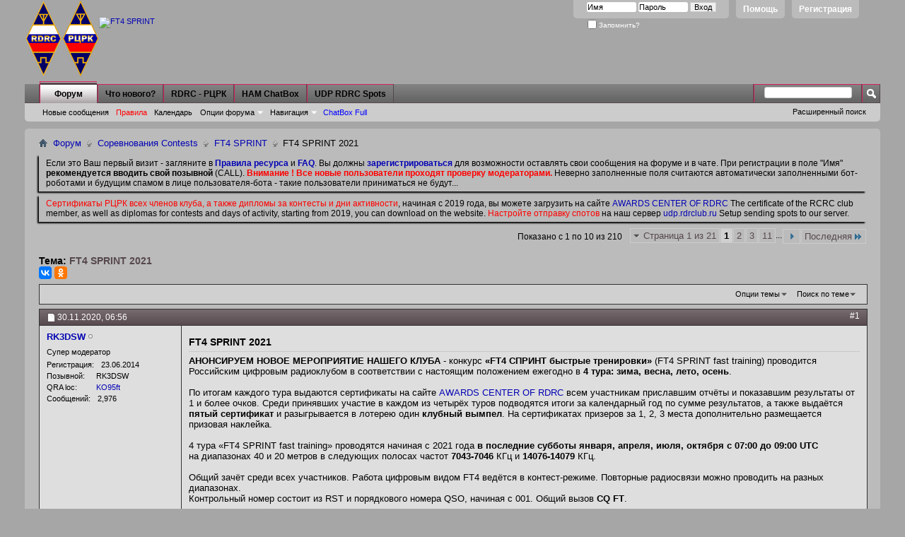

--- FILE ---
content_type: text/html; charset=UTF-8
request_url: https://rdrclub.lan23.ru/showthread.php?t=458&s=38be565bf12f45f295f0dbb11250f3cb
body_size: 85235
content:
<!DOCTYPE html PUBLIC "-//W3C//DTD XHTML 1.0 Transitional//EN" "http://www.w3.org/TR/xhtml1/DTD/xhtml1-transitional.dtd">
<html xmlns="http://www.w3.org/1999/xhtml" dir="ltr" lang="ru" id="vbulletin_html">
<head>
	<meta http-equiv="Content-Type" content="text/html; charset=UTF-8" />
<meta id="e_vb_meta_bburl" name="vb_meta_bburl" content="https://rdrclub.lan23.ru" />
<base href="https://rdrclub.lan23.ru/" /><!--[if IE]></base><![endif]-->
<meta name="generator" content="vBulletin 4.2.5" />
<meta http-equiv="X-UA-Compatible" content="IE=9" />

	<link rel="Shortcut Icon" href="favicon.ico" type="image/x-icon" />








<script type="text/javascript">
<!--
	if (typeof YAHOO === 'undefined') // Load ALL YUI Local
	{
		document.write('<script type="text/javascript" src="clientscript/yui/yuiloader-dom-event/yuiloader-dom-event.js?v=425"><\/script>');
		document.write('<script type="text/javascript" src="clientscript/yui/connection/connection-min.js?v=425"><\/script>');
		var yuipath = 'clientscript/yui';
		var yuicombopath = '';
		var remoteyui = false;
	}
	else	// Load Rest of YUI remotely (where possible)
	{
		var yuipath = 'clientscript/yui';
		var yuicombopath = '';
		var remoteyui = true;
		if (!yuicombopath)
		{
			document.write('<script type="text/javascript" src="clientscript/yui/connection/connection-min.js?v=425"><\/script>');
		}
	}
	var SESSIONURL = "s=1dc4eb2e715b9eb8359d23adaf0191c1&";
	var SECURITYTOKEN = "guest";
	var IMGDIR_MISC = "images/misc";
	var IMGDIR_BUTTON = "images/buttons";
	var vb_disable_ajax = parseInt("0", 10);
	var SIMPLEVERSION = "425";
	var BBURL = "https://rdrclub.lan23.ru";
	var LOGGEDIN = 0 > 0 ? true : false;
	var THIS_SCRIPT = "showthread";
	var RELPATH = "showthread.php?t=458";
	var PATHS = {
		forum : "",
		cms   : "",
		blog  : ""
	};
	var AJAXBASEURL = "https://rdrclub.lan23.ru/";
// -->
</script>
<script type="text/javascript" src="https://rdrclub.lan23.ru/clientscript/vbulletin-core.js?v=425"></script>



	<link rel="alternate" type="application/rss+xml" title="RDRC - РЦРК - Форум Российского цифрового радиоклуба RSS лента" href="https://rdrclub.lan23.ru/external.php?type=RSS2" />
	
		<link rel="alternate" type="application/rss+xml" title="RDRC - РЦРК - Форум Российского цифрового радиоклуба - FT4 SPRINT - RSS лента" href="https://rdrclub.lan23.ru/external.php?type=RSS2&amp;forumids=29" />
	



	<link rel="stylesheet" type="text/css" href="css.php?styleid=3&amp;langid=2&amp;d=1768648921&amp;td=ltr&amp;sheet=bbcode.css,editor.css,popupmenu.css,reset-fonts.css,vbulletin.css,vbulletin-chrome.css,vbulletin-formcontrols.css," />

	<!--[if lt IE 8]>
	<link rel="stylesheet" type="text/css" href="css.php?styleid=3&amp;langid=2&amp;d=1768648921&amp;td=ltr&amp;sheet=popupmenu-ie.css,vbulletin-ie.css,vbulletin-chrome-ie.css,vbulletin-formcontrols-ie.css,editor-ie.css" />
	<![endif]-->
<style>
.hiddencontent, .unhiddencontent {
    border: 1px solid;
    margin: 10px 0px;
    padding:15px 10px 15px 50px;
    background-repeat: no-repeat;
    background-position: 10px center;
    -webkit-border-radius: 10px; /* Safari prototype */
    -moz-border-radius: 10px; /* Gecko browsers */
    border-radius: 10px; /* Everything else - limited support at the moment */
}

.hiddencontent {
     color: #00529B;
     background-color: #BDE5F8;
     background-image: url('images/misc/info.png');
}

.unhiddencontent {
    color: #4F8A10;
    background-color: #DFF2BF;
    background-image:url('images/misc/unhidden.png');
}

.unhiddencontentbox {
    border: 1px solid;
    padding:5px 10px 5px 10px;
}


</style>

	<meta name="keywords" content="sprint, download, 32-bit, апреля, 64-bit, среди, начиная, октября, training», сайте, января, каждого, цифровым, общий, linux, диапазонах, ведётся, контест-режиме, повторные, видом, принимаются, только, формате, отчеты, состоится, номер, контрольный, номера, состоит, порядкового, радиосвязи, можно, проводить, разных, вызов, сертификатов, raspbian, binaries, compiled, ubuntu, and/or, installer, debian, richard, g8jvm, required, имеется, русский, интерфейс, compiling" />
	<meta name="description" content="АНОНСИРУЕМ НОВОЕ МЕРОПРИЯТИЕ НАШЕГО КЛУБА - конкурс «FT4 СПРИНТ быстрые тренировки» (FT4 SPRINT fast training) проводится Российским цифровым радиоклубом в соответствии с настоящим положением ежегодно в 4 тура: зима, весна, лето, осень.  
 
По итогам каждого тура выдаются сертификаты на сайте AWARDS CENTER OF RDRC  всем участникам приславшим отчёты и показавшим результаты от 1 и более очков. Среди принявших участие в каждом из  четырёх туров подводятся итоги за календарный год по сумме" />

	<title> FT4 SPRINT 2021</title>
	<link rel="canonical" href="showthread.php?t=458&s=1dc4eb2e715b9eb8359d23adaf0191c1" />
	
	
	
	
	
	
	
	
	

	
		<link rel="stylesheet" type="text/css" href="css.php?styleid=3&amp;langid=2&amp;d=1768648921&amp;td=ltr&amp;sheet=toolsmenu.css,postlist.css,showthread.css,postbit.css,options.css,attachment.css,poll.css,lightbox.css" />
	
	<!--[if lt IE 8]><link rel="stylesheet" type="text/css" href="css.php?styleid=3&amp;langid=2&amp;d=1768648921&amp;td=ltr&amp;sheet=toolsmenu-ie.css,postlist-ie.css,showthread-ie.css,postbit-ie.css,poll-ie.css" /><![endif]-->
<link rel="stylesheet" type="text/css" href="css.php?styleid=3&amp;langid=2&amp;d=1768648921&amp;td=ltr&amp;sheet=additional.css" />

</head>

<body>

<div class="above_body"> <!-- closing tag is in template navbar -->
<div id="header" class="floatcontainer doc_header">
	<div><a name="top" href="forum.php?s=1dc4eb2e715b9eb8359d23adaf0191c1" class="logo-image"><img src="images/misc/rdrc_logo1.png" alt="RDRC - РЦРК - Форум Российского цифрового радиоклуба - Powered by vBulletin" /></a></div>
<div><a name="top" href="forum.php" class="logo-image"><img src="images/misc/rdrc_logo_rus_l.png" alt="RDRC - РЦРК" title="RDRC - РЦРК"></a></div>
	<div id="toplinks" class="toplinks">
		
			<ul class="nouser">
			
				<li><a href="register.php?s=1dc4eb2e715b9eb8359d23adaf0191c1" rel="nofollow">Регистрация</a></li>
			
				<li><a rel="help" href="faq.php?s=1dc4eb2e715b9eb8359d23adaf0191c1">Помощь</a></li>
				<li>
			<script type="text/javascript" src="clientscript/vbulletin_md5.js?v=425"></script>
			<form id="navbar_loginform" action="login.php?s=1dc4eb2e715b9eb8359d23adaf0191c1&amp;do=login" method="post" onsubmit="md5hash(vb_login_password, vb_login_md5password, vb_login_md5password_utf, 0)">
				<fieldset id="logindetails" class="logindetails">
					<div>
						<div>
					<input type="text" class="textbox default-value" name="vb_login_username" id="navbar_username" size="10" accesskey="u" tabindex="101" value="Имя" />
					<input type="password" class="textbox" tabindex="102" name="vb_login_password" id="navbar_password" size="10" />
					<input type="text" class="textbox default-value" tabindex="102" name="vb_login_password_hint" id="navbar_password_hint" size="10" value="Пароль" style="display:none;" />
					<input type="submit" class="loginbutton" tabindex="104" value="Вход" title="Введите ваше имя пользователя и пароль, чтобы войти, или нажмите кнопку 'Регистрация', чтобы зарегистрироваться." accesskey="s" />
						</div>
					</div>
				</fieldset>
				<div id="remember" class="remember">
					<label for="cb_cookieuser_navbar"><input type="checkbox" name="cookieuser" value="1" id="cb_cookieuser_navbar" class="cb_cookieuser_navbar" accesskey="c" tabindex="103" /> Запомнить?</label>
				</div>

				<input type="hidden" name="s" value="1dc4eb2e715b9eb8359d23adaf0191c1" />
				<input type="hidden" name="securitytoken" value="guest" />
				<input type="hidden" name="do" value="login" />
				<input type="hidden" name="vb_login_md5password" />
				<input type="hidden" name="vb_login_md5password_utf" />
			</form>
			<script type="text/javascript">
			YAHOO.util.Dom.setStyle('navbar_password_hint', "display", "inline");
			YAHOO.util.Dom.setStyle('navbar_password', "display", "none");
			vB_XHTML_Ready.subscribe(function()
			{
			//
				YAHOO.util.Event.on('navbar_username', "focus", navbar_username_focus);
				YAHOO.util.Event.on('navbar_username', "blur", navbar_username_blur);
				YAHOO.util.Event.on('navbar_password_hint', "focus", navbar_password_hint);
				YAHOO.util.Event.on('navbar_password', "blur", navbar_password);
			});
			
			function navbar_username_focus(e)
			{
			//
				var textbox = YAHOO.util.Event.getTarget(e);
				if (textbox.value == 'Имя')
				{
				//
					textbox.value='';
					textbox.style.color='#000000';
				}
			}

			function navbar_username_blur(e)
			{
			//
				var textbox = YAHOO.util.Event.getTarget(e);
				if (textbox.value == '')
				{
				//
					textbox.value='Имя';
					textbox.style.color='#000000';
				}
			}
			
			function navbar_password_hint(e)
			{
			//
				var textbox = YAHOO.util.Event.getTarget(e);
				
				YAHOO.util.Dom.setStyle('navbar_password_hint', "display", "none");
				YAHOO.util.Dom.setStyle('navbar_password', "display", "inline");
				YAHOO.util.Dom.get('navbar_password').focus();
			}

			function navbar_password(e)
			{
			//
				var textbox = YAHOO.util.Event.getTarget(e);
				
				if (textbox.value == '')
				{
					YAHOO.util.Dom.setStyle('navbar_password_hint', "display", "inline");
					YAHOO.util.Dom.setStyle('navbar_password', "display", "none");
				}
			}
			</script>
				</li>
				
			</ul>
		
	</div>
	<div class="ad_global_header">
		<div id="ad_global_header1"><br><br>
<a href="https://rdrclub.ru/ft4-sprint/1155-ft4-sprint" target="_blank">
<img src="https://rdrclub.ru/images/header1/ft4_3101.jpg" width="600"  alt="FT4 SPRINT">
</a></div>
		
	</div>
	<hr />
</div>
<div id="navbar" class="navbar">
	<ul id="navtabs" class="navtabs floatcontainer">
		
		
	
		<li class="selected" id="vbtab_forum">
			<a class="navtab" href="forum.php?s=1dc4eb2e715b9eb8359d23adaf0191c1">Форум</a>
		</li>
		
		
			<ul class="floatcontainer">
				
					 
<!-- Vitaly R2BID -->
<!--

	<li id="vbflink_newposts">
		<a href="search.php?s=1dc4eb2e715b9eb8359d23adaf0191c1&amp;do=getnew&amp;contenttype=vBForum_Post">Новые сообщения</a>
	</li>

-->

    <li id="vbflink_newposts">
    <a href="search.php?s=1dc4eb2e715b9eb8359d23adaf0191c1&amp;do=getnew&amp;contenttype=vBForum_Post">Новые сообщения</a>
    </li>

					
				
					 
<!-- Vitaly R2BID -->
<!--

	<li id="vbflink_faq">
		<a href="faq.php?s=1dc4eb2e715b9eb8359d23adaf0191c1">Правила</a>
	</li>

-->

    <li id="vbflink_faq">
    <a href="faq.php?s=1dc4eb2e715b9eb8359d23adaf0191c1"><font color="red">Правила</font></a>
    </li>
    
					
				
					 
<!-- Vitaly R2BID -->
<!--

	<li id="vbflink_calendar">
		<a href="calendar.php?s=1dc4eb2e715b9eb8359d23adaf0191c1">Календарь</a>
	</li>

-->

    <li id="vbflink_calendar">
    <a href="calendar.php?s=1dc4eb2e715b9eb8359d23adaf0191c1">Календарь</a>
    </li>

					
				
					
						<li class="popupmenu" id="vbmenu_actions">
							<a href="javascript://" class="popupctrl">Опции форума</a>
							<ul class="popupbody popuphover">
								
									<li id="vbalink_mfr"><a href="forumdisplay.php?s=1dc4eb2e715b9eb8359d23adaf0191c1&amp;do=markread&amp;markreadhash=guest">Все разделы прочитаны</a></li>
								
							</ul>
						</li>
					
				
					
						<li class="popupmenu" id="vbmenu_qlinks">
							<a href="javascript://" class="popupctrl">Навигация</a>
							<ul class="popupbody popuphover">
								
									<li id="vbqlink_posts"><a href="search.php?s=1dc4eb2e715b9eb8359d23adaf0191c1&amp;do=getdaily&amp;contenttype=vBForum_Post">Сообщения за день</a></li>
								
									<li id="vbqlink_leaders"><a href="showgroups.php?s=1dc4eb2e715b9eb8359d23adaf0191c1">Руководство сайта</a></li>
								
							</ul>
						</li>
					
				
					 
<!-- Vitaly R2BID -->
<!--

	<li id="vsachatboxfull_link">
		<a href="misc.php??s=1dc4eb2e715b9eb8359d23adaf0191c1do=cchatbox">ChatBox Full</a>
	</li>

-->

    <li id="vsachatboxfull_link">
    <a href="misc.php??s=1dc4eb2e715b9eb8359d23adaf0191c1do=cchatbox"><font color="blue">ChatBox Full</font></a>
    </li>
    
					
				
			</ul>
		

	
		<li  id="vbtab_whatsnew">
			<a class="navtab" href="activity.php?s=1dc4eb2e715b9eb8359d23adaf0191c1">Что нового?</a>
		</li>
		
		

	
		<li  id="tab_mzq2_198">
			<a target="_blank" class="navtab" href="http://rdrclub.ru/">RDRC - РЦРК</a>
		</li>
		
		

	
		<li  id="tab_mta2_981">
			<a target="_blank" class="navtab" href="http://rdrclub.lan23.ru/misc.php?do=cchatbox">HAM ChatBox</a>
		</li>
		
		

	
		<li  id="tab_odmx_359">
			<a target="_blank" class="navtab" href="https://udp.rdrclub.ru/">UDP RDRC Spots</a>
		</li>
		
		

		
	</ul>
	
		<div id="globalsearch" class="globalsearch">
			<form action="search.php?s=1dc4eb2e715b9eb8359d23adaf0191c1&amp;do=process" method="post" id="navbar_search" class="navbar_search">
				
				<input type="hidden" name="securitytoken" value="guest" />
				<input type="hidden" name="do" value="process" />
				<span class="textboxcontainer"><span><input type="text" value="" name="query" class="textbox" tabindex="99"/></span></span>
				<span class="buttoncontainer"><span><input type="image" class="searchbutton" src="images/buttons/search.png" name="submit" onclick="document.getElementById('navbar_search').submit;" tabindex="100"/></span></span>
			</form>
			<ul class="navbar_advanced_search">
				<li><a href="search.php?s=1dc4eb2e715b9eb8359d23adaf0191c1" accesskey="4">Расширенный поиск</a></li>
				
			</ul>
		</div>
	
</div>
</div><!-- closing div for above_body -->

<!-- contest -->

<div class="body_wrapper">
<div id="breadcrumb" class="breadcrumb">
	<ul class="floatcontainer">
		<li class="navbithome"><a href="index.php?s=1dc4eb2e715b9eb8359d23adaf0191c1" accesskey="1"><img src="images/misc/navbit-home.png" alt="Главная" /></a></li>
		
	<li class="navbit"><a href="forum.php?s=1dc4eb2e715b9eb8359d23adaf0191c1">Форум</a></li>

	<li class="navbit"><a href="forumdisplay.php?f=17&amp;s=1dc4eb2e715b9eb8359d23adaf0191c1">Соревнования Contests</a></li>

	<li class="navbit"><a href="forumdisplay.php?f=29&amp;s=1dc4eb2e715b9eb8359d23adaf0191c1">FT4 SPRINT</a></li>

		
	<li class="navbit lastnavbit"><span> FT4 SPRINT 2021</span></li>

	</ul>
	<hr />
</div>





	<form action="profile.php?do=dismissnotice" method="post" id="notices" class="notices">
		<input type="hidden" name="do" value="dismissnotice" />
		<input type="hidden" name="s" value="s=1dc4eb2e715b9eb8359d23adaf0191c1&amp;" />
		<input type="hidden" name="securitytoken" value="guest" />
		<input type="hidden" id="dismiss_notice_hidden" name="dismiss_noticeid" value="" />
		<input type="hidden" name="url" value="" />
		<ol>
			<li class="restore" id="navbar_notice_1">
	
	Если это Ваш первый визит - загляните в <a href="http://www.lan23.ru/forum/faq.php?faq=rules_faq_item#faq_rul1" target="_blank"><b>Правила ресурса</b></a> и <a href="faq.php?s=1dc4eb2e715b9eb8359d23adaf0191c1" target="_blank"><b>FAQ</b></a>. Вы должны <a href="register.php?s=1dc4eb2e715b9eb8359d23adaf0191c1" target="_blank"><b>зарегистрироваться</b></a> для возможности оставлять свои сообщения на форуме и в чате. При регистрации в поле "Имя" <b>рекомендуется вводить свой позывной</b> (CALL). <b><font color="red">Внимание ! Все новые пользователи проходят проверку модераторами.</font></b> Неверно заполненные поля считаются автоматически заполненными бот-роботами и будущим спамом в лице пользователя-бота - такие пользователи приниматься не будут...
</li><li class="restore" id="navbar_notice_3">
	
	<font color="red">Сертификаты РЦРК всех членов клуба, а также дипломы за контесты и дни активности</font>, начиная с 2019 года, вы можете загрузить на сайте <a href="http://awards.rdrclub.ru/certificate/" target="_blank">AWARDS CENTER OF RDRC</a> The certificate of the RCRC club member, as well as diplomas for contests and days of activity, starting from 2019, you can download on the website. <font color="red">Настройте отправку спотов</font> на наш сервер <a href="https://udp.rdrclub.ru/" target="_blank">udp.rdrclub.ru</a> Setup sending spots to our server.
</li>
		</ol>
	</form>





	<div id="above_postlist" class="above_postlist">
		
		<div id="pagination_top" class="pagination_top">
		
			<form action="showthread.php?t=458&amp;page=11&amp;s=1dc4eb2e715b9eb8359d23adaf0191c1" method="get" class="pagination popupmenu nohovermenu">
<input type="hidden" name="t" value="458" /><input type="hidden" name="s" value="1dc4eb2e715b9eb8359d23adaf0191c1" />
	
		<span><a href="javascript://" class="popupctrl">Страница 1 из 21</a></span>
		
		
		
		<span class="selected"><a href="javascript://" title="Показано с 1 по 10 из 210">1</a></span><span><a href="showthread.php?t=458&amp;page=2&amp;s=1dc4eb2e715b9eb8359d23adaf0191c1" title="Показать с 11 по 20 из 210">2</a></span><span><a href="showthread.php?t=458&amp;page=3&amp;s=1dc4eb2e715b9eb8359d23adaf0191c1" title="Показать с 21 по 30 из 210">3</a></span><span><a href="showthread.php?t=458&amp;page=11&amp;s=1dc4eb2e715b9eb8359d23adaf0191c1" title="Показать с 101 по 110 из 210"><!--+10-->11</a></span>
		
		<span class="separator">...</span>
		
		
		<span class="prev_next"><a rel="next" href="showthread.php?t=458&amp;page=2&amp;s=1dc4eb2e715b9eb8359d23adaf0191c1" title="Следующая страница - с 11 по 20 из 210"><img src="images/pagination/next-right.png" alt="Следующая" /></a></span>
		
		
		<span class="first_last"><a href="showthread.php?t=458&amp;page=21&amp;s=1dc4eb2e715b9eb8359d23adaf0191c1" title="Последняя страница - с 201 по 210 из 210">Последняя<img src="images/pagination/last-right.png" alt="Последняя" /></a></span>
		
	
	<ul class="popupbody popuphover">
		<li class="formsubmit jumptopage"><label>К странице: <input type="text" name="page" size="4" /></label> <input type="submit" class="button" value="Вперёд" /></li>
	</ul>
</form>
		
			<div id="postpagestats_above" class="postpagestats">
				Показано с 1 по 10 из 210
			</div>
		</div>
	</div>
	<div id="pagetitle" class="pagetitle">
		<h1>
			Тема: <span class="threadtitle"><a href="showthread.php?t=458&s=1dc4eb2e715b9eb8359d23adaf0191c1" title="Перезагрузить страницу">FT4 SPRINT 2021</a></span>
		
<!-- google +1 off (02.04.19) https://tech.yandex.ru/share/ -->
<script src="//yastatic.net/es5-shims/0.0.2/es5-shims.min.js"></script>
<script src="//yastatic.net/share2/share.js"></script>
<div class="ya-share2" data-services="vkontakte,odnoklassniki" data-size="s"></div>
<!-- google +1 off (02.04.19) -->
</h1>
		
	</div>
	<div id="thread_controls" class="thread_controls toolsmenu">
		<div>
		<ul id="postlist_popups" class="postlist_popups popupgroup">
			
			
			<li class="popupmenu" id="threadtools">
				<h6><a class="popupctrl" href="javascript://">Опции темы</a></h6>
				<ul class="popupbody popuphover">
					<li><a href="printthread.php?s=1dc4eb2e715b9eb8359d23adaf0191c1&amp;t=458&amp;pp=10&amp;page=1" accesskey="3" rel="nofollow">Версия для печати</a></li>
					
<li>
<a href="sendmessage.php?s=1dc4eb2e715b9eb8359d23adaf0191c1&amp;do=sendtofriend&amp;t=458" rel="nofollow">Отправить по электронной почте&hellip;</a>
</li>
					
					<li>
						
					</li>
					
				</ul>
			</li>

			

			
				<li class="popupmenu searchthread menusearch" id="searchthread">
					<h6><a class="popupctrl" href="javascript://">Поиск по теме</a></h6>
					<form action="search.php" method="post">
						<ul class="popupbody popuphover">
							<li>
								<input type="text" name="query" class="searchbox" value="Поиск..." tabindex="13" />
								<input type="submit" class="button" value="Поиск" tabindex="14" />
							</li>
							<li class="formsubmit" id="popupsearch">
								<div class="submitoptions">&nbsp;</div>
								<div class="advancedsearchlink"><a href="search.php?s=1dc4eb2e715b9eb8359d23adaf0191c1&amp;search_type=1&amp;searchthreadid=458&amp;contenttype=vBForum_Post">Расширенный поиск</a></div>
							</li>
						</ul>
						<input type="hidden" name="s" value="1dc4eb2e715b9eb8359d23adaf0191c1" />
						<input type="hidden" name="securitytoken" value="guest" />
						<input type="hidden" name="do" value="process" />
						<input type="hidden" name="searchthreadid" value="458" />
						<input type="hidden" name="search_type" value="1" />
						<input type="hidden" name="contenttype" value="vBForum_Post" />
					</form>
				</li>
			

			

			

			
			</ul>
		</div>
	</div>

<div id="postlist" class="postlist restrain">
	

	
		<ol id="posts" class="posts" start="1">
			
<li class="postbitlegacy postbitim postcontainer old" id="post_11587">
<!-- see bottom of postbit.css for .userinfo .popupmenu styles -->

	<div class="posthead">
			<span class="postdate old">
				
					<span class="date">30.11.2020,&nbsp;<span class="time">06:56</span></span>
				
			</span>
			<span class="nodecontrols">
				
					<a name="post11587" href="showthread.php?t=458&amp;s=1dc4eb2e715b9eb8359d23adaf0191c1&amp;p=11587&amp;viewfull=1#post11587" class="postcounter">#1</a><a id="postcount11587" name="1"></a>
				
				
				
			</span>
	</div>
	<div class="postdetails">
		<div class="userinfo">
			<div class="username_container">
			
				<div class="popupmenu memberaction">
	<a class="username offline popupctrl" href="member.php?u=4&amp;s=1dc4eb2e715b9eb8359d23adaf0191c1" title="RK3DSW вне форума"><strong>RK3DSW</strong></a>
	<ul class="popupbody popuphover memberaction_body">
		<li class="left">
			<a href="member.php?u=4&amp;s=1dc4eb2e715b9eb8359d23adaf0191c1" class="siteicon_profile">
				Просмотр профиля
			</a>
		</li>
		
		<li class="right">
			<a href="search.php?s=1dc4eb2e715b9eb8359d23adaf0191c1&amp;do=finduser&amp;userid=4&amp;contenttype=vBForum_Post&amp;showposts=1" class="siteicon_forum" rel="nofollow">
				Сообщения форума
			</a>
		</li>
		
		
		<li class="left">
			<a href="private.php?s=1dc4eb2e715b9eb8359d23adaf0191c1&amp;do=newpm&amp;u=4" class="siteicon_message" rel="nofollow">
				Личное сообщение
			</a>
		</li>
		
		
		
		
		
		<li class="left">
			<a href="http://www.rdrclub.ru" class="siteicon_homepage">
				Домашняя страница
			</a>
		</li>
		
		
		

		

		
		
	</ul>
</div>
				<img class="inlineimg onlinestatus" src="images/statusicon/user-offline.png" alt="RK3DSW вне форума" border="0" />

			
			</div>
			<span class="usertitle">
				Супер модератор
			</span>
			
			
			
			 
			
				<hr />
				<dl class="userinfo_extra">
					<dt>Регистрация</dt> <dd>23.06.2014</dd>
					<dt>Позывной</dt> <dd>RK3DSW</dd>
					<dt>QRA loc</dt> <dd><a href="https://aprs.fi/#!addr=KO95ft" target="_blank">KO95ft</a></dd>
					
					<dt>Сообщений</dt> <dd>2,976</dd>	
					
				</dl>
				
				
				<div class="imlinks">
					    
				</div>
			
		</div>
		<div class="postbody">
			<div class="postrow has_after_content">
				

				
				<h2 class="title icon">
					FT4 SPRINT 2021
				</h2>
				


						
							
							
						
						
				<div class="content">
					<div id="post_message_11587">
						<blockquote class="postcontent restore ">
							<b>АНОНСИРУЕМ НОВОЕ МЕРОПРИЯТИЕ НАШЕГО КЛУБА</b> - конкурс <b>«FT4 СПРИНТ быстрые тренировки»</b> (FT4 SPRINT fast training) проводится Российским цифровым радиоклубом в соответствии с настоящим положением ежегодно в <b>4 тура: зима, весна, лето, осень</b>. <br />
<br />
По итогам каждого тура выдаются сертификаты на сайте <a href="http://awards.rdrclub.ru/certificate/" target="_blank">AWARDS CENTER OF RDRC</a>  всем участникам приславшим отчёты и показавшим результаты от 1 и более очков. Среди принявших участие в каждом из  четырёх туров подводятся итоги за календарный год по сумме результатов, а  также выдаётся <b>пятый сертификат</b> и разыгрывается в лотерею один <b>клубный  вымпел</b>. На сертификатах призеров за 1, 2, 3 места дополнительно  размещается призовая наклейка. <br />
<br />
4 тура  «FT4 SPRINT fast training»  проводятся начиная с 2021 года <b>в последние субботы января, апреля, июля, октября с 07:00 до 09:00 UTC</b> <br />
на диапазонах 40 и 20 метров в следующих полосах частот <b>7043-7046</b> КГц и <b>14076-14079</b> КГц.   <br />
<br />
Общий зачёт среди всех участников.  Работа цифровым видом FT4 ведётся в контест-режиме. Повторные радиосвязи  можно проводить на разных диапазонах. <br />
Контрольный номер состоит из RST и  порядкового номера QSO, начиная с 001. Общий вызов <b>CQ FT</b>.<br />
<br />
<b>«FT4 SPRINT fast training» в 2021 году</b> состоится: I тур - <b>30 января</b>, II тур - <b>24 апреля</b>, III тур - <b>31 июля</b>, IV тур - <b>30 октября</b>.<br />
<br />
Отчеты принимаются <b>только в формате ADI и должны быть загружены не позднее 23:59 UTC в день проведения каждого тура!<br />
<br />
ПОДРОБНОЕ ПОЛОЖЕНИЕ</b>, образцы сертификатов, настройки программ WSJT-X и MSHV опубликованы на клубном сайте:<br />
<a href="http://www.rdrclub.ru/ft4-sprint/1155-ft4-sprint" target="_blank">http://www.rdrclub.ru/ft4-sprint/1155-ft4-sprint</a><br />
<br />
<div style="margin:20px; margin-top:5px">
<div class="smallfont" style="margin-bottom:2px" > <i><b>Soft MSHV</b></i>: <input type="button" value="Показать" style="width:60px;font-size:10px;margin:0px;padding:0px;" onClick="if (this.parentNode.parentNode.getElementsByTagName('div')[1].getElementsByTagName('div')[0].style.display != '') { this.parentNode.parentNode.getElementsByTagName('div')[1].getElementsByTagName('div')[0].style.display = '';        this.innerText = ''; this.value = 'Скрыть'; } else { this.parentNode.parentNode.getElementsByTagName('div')[1].getElementsByTagName('div')[0].style.display = 'none'; this.innerText = ''; this.value = 'Показать'; }">
</div>
<div class="alt2" style="margin: 0px; padding: 3px; border: 1px inset;">
<div style="display: none;">
<br />
<a href="http://www.lz2hv.org/node/10" target="_blank">http://www.lz2hv.org/node/10</a><br />
Далее<br />
<div class="bbcode_container">
	<div class="bbcode_quote">
		<div class="quote_container">
			<div class="bbcode_quote_container"></div>
			
				NEW MSHV version 2.62<br />
Download MSHV for Windows 32-bit and/or 64-bit Installer<br />
Download MSHV Debian Linux 32-bit, 64-bit and ARM (Ubuntu, Raspbian) binaries compiled by Richard - G8JVM<br />
Download MSHV Full Source Code. For Linux, compiling is required
			
		</div>
	</div>
</div><b>Имеется русский интерфейс</b><br />

</div>
</div>
</div>
						</blockquote>
					</div>

					
				</div>
			</div>
			
			<div class="after_content">
				
				<!-- edit note -->
				<blockquote class="postcontent lastedited">
					
						Последний раз редактировалось RW6AVK; 11.01.2022 в <span class="time">14:39</span>.
					
					
						<span class="reason">Причина:</span> MSHV version 2.62
					
				</blockquote>
				<!-- / edit note -->
				
				
				
					
				
				
					<blockquote class="signature restore"><div class="signaturecontainer">73! - Юрий</div></blockquote>
				
				
			</div>
			
			<div class="cleardiv"></div>
		</div>
	</div>
		<div class="postfoot">
			<!-- <div class="postfoot_container"> -->
			<div class="textcontrols floatcontainer">
				<span class="postcontrols">
					<img style="display:none" id="progress_11587" src="images/misc/progress.gif" alt="" />
					
					
					
						<a id="qrwq_11587" class="newreply" href="newreply.php?s=1dc4eb2e715b9eb8359d23adaf0191c1&amp;do=newreply&amp;p=11587" rel="nofollow" title="Ответить с цитированием"><img id="quoteimg_11587" src="clear.gif" alt="Ответить с цитированием" />  Ответить с цитированием</a> 
					
					
					
				</span>
				<span class="postlinking">
					
						
					

					
					
					
					

					
					

					
					
					
					
					
				</span>
			<!-- </div> -->
			</div>
		</div>
	<hr />
</li>

<li class="postbitlegacy postbitim postcontainer old" id="post_11615">
<!-- see bottom of postbit.css for .userinfo .popupmenu styles -->

	<div class="posthead">
			<span class="postdate old">
				
					<span class="date">06.12.2020,&nbsp;<span class="time">12:54</span></span>
				
			</span>
			<span class="nodecontrols">
				
					<a name="post11615" href="showthread.php?t=458&amp;s=1dc4eb2e715b9eb8359d23adaf0191c1&amp;p=11615&amp;viewfull=1#post11615" class="postcounter">#2</a><a id="postcount11615" name="2"></a>
				
				
				
			</span>
	</div>
	<div class="postdetails">
		<div class="userinfo">
			<div class="username_container">
			
				<div class="popupmenu memberaction">
	<a class="username offline popupctrl" href="member.php?u=9&amp;s=1dc4eb2e715b9eb8359d23adaf0191c1" title="RA3QH вне форума"><strong>RA3QH</strong></a>
	<ul class="popupbody popuphover memberaction_body">
		<li class="left">
			<a href="member.php?u=9&amp;s=1dc4eb2e715b9eb8359d23adaf0191c1" class="siteicon_profile">
				Просмотр профиля
			</a>
		</li>
		
		<li class="right">
			<a href="search.php?s=1dc4eb2e715b9eb8359d23adaf0191c1&amp;do=finduser&amp;userid=9&amp;contenttype=vBForum_Post&amp;showposts=1" class="siteicon_forum" rel="nofollow">
				Сообщения форума
			</a>
		</li>
		
		
		<li class="left">
			<a href="private.php?s=1dc4eb2e715b9eb8359d23adaf0191c1&amp;do=newpm&amp;u=9" class="siteicon_message" rel="nofollow">
				Личное сообщение
			</a>
		</li>
		
		
		
		
		
		
		

		

		
		
	</ul>
</div>
				<img class="inlineimg onlinestatus" src="images/statusicon/user-offline.png" alt="RA3QH вне форума" border="0" />

			
			</div>
			<span class="usertitle">
				Супер модератор
			</span>
			
			
			
			
			<a class="postuseravatar" href="member.php?u=9&amp;s=1dc4eb2e715b9eb8359d23adaf0191c1" title="RA3QH вне форума">
				<img src="image.php?s=1dc4eb2e715b9eb8359d23adaf0191c1&amp;u=9&amp;dateline=1519625281" alt="Аватар для RA3QH" title="Аватар для RA3QH" />
			</a>
			 
			
				<hr />
				<dl class="userinfo_extra">
					<dt>Регистрация</dt> <dd>24.06.2014</dd>
					<dt>Позывной</dt> <dd>RA3QH</dd>
					<dt>QRA loc</dt> <dd><a href="https://aprs.fi/#!addr=KO91ST" target="_blank">KO91ST</a></dd>
					
					<dt>Сообщений</dt> <dd>1,339</dd>	
					
				</dl>
				
				
				<div class="imlinks">
					    
				</div>
			
		</div>
		<div class="postbody">
			<div class="postrow has_after_content">
				

				


						
						
				<div class="content">
					<div id="post_message_11615">
						<blockquote class="postcontent restore ">
							вот насчет CQ FT как то не очень....не все знают как прописать...может CQ TEST?
						</blockquote>
					</div>

					
				</div>
			</div>
			
			<div class="after_content">
				
				
				
				
					<blockquote class="signature restore"><div class="signaturecontainer">de Mike</div></blockquote>
				
				
			</div>
			
			<div class="cleardiv"></div>
		</div>
	</div>
		<div class="postfoot">
			<!-- <div class="postfoot_container"> -->
			<div class="textcontrols floatcontainer">
				<span class="postcontrols">
					<img style="display:none" id="progress_11615" src="images/misc/progress.gif" alt="" />
					
					
					
						<a id="qrwq_11615" class="newreply" href="newreply.php?s=1dc4eb2e715b9eb8359d23adaf0191c1&amp;do=newreply&amp;p=11615" rel="nofollow" title="Ответить с цитированием"><img id="quoteimg_11615" src="clear.gif" alt="Ответить с цитированием" />  Ответить с цитированием</a> 
					
					
					
				</span>
				<span class="postlinking">
					
						
					

					
					
					
					

					
					

					
					
					
					
					
				</span>
			<!-- </div> -->
			</div>
		</div>
	<hr />
</li>

<li class="postbitlegacy postbitim postcontainer old" id="post_11616">
<!-- see bottom of postbit.css for .userinfo .popupmenu styles -->

	<div class="posthead">
			<span class="postdate old">
				
					<span class="date">06.12.2020,&nbsp;<span class="time">15:30</span></span>
				
			</span>
			<span class="nodecontrols">
				
					<a name="post11616" href="showthread.php?t=458&amp;s=1dc4eb2e715b9eb8359d23adaf0191c1&amp;p=11616&amp;viewfull=1#post11616" class="postcounter">#3</a><a id="postcount11616" name="3"></a>
				
				
				
			</span>
	</div>
	<div class="postdetails">
		<div class="userinfo">
			<div class="username_container">
			
				<div class="popupmenu memberaction">
	<a class="username offline popupctrl" href="member.php?u=4&amp;s=1dc4eb2e715b9eb8359d23adaf0191c1" title="RK3DSW вне форума"><strong>RK3DSW</strong></a>
	<ul class="popupbody popuphover memberaction_body">
		<li class="left">
			<a href="member.php?u=4&amp;s=1dc4eb2e715b9eb8359d23adaf0191c1" class="siteicon_profile">
				Просмотр профиля
			</a>
		</li>
		
		<li class="right">
			<a href="search.php?s=1dc4eb2e715b9eb8359d23adaf0191c1&amp;do=finduser&amp;userid=4&amp;contenttype=vBForum_Post&amp;showposts=1" class="siteicon_forum" rel="nofollow">
				Сообщения форума
			</a>
		</li>
		
		
		<li class="left">
			<a href="private.php?s=1dc4eb2e715b9eb8359d23adaf0191c1&amp;do=newpm&amp;u=4" class="siteicon_message" rel="nofollow">
				Личное сообщение
			</a>
		</li>
		
		
		
		
		
		<li class="left">
			<a href="http://www.rdrclub.ru" class="siteicon_homepage">
				Домашняя страница
			</a>
		</li>
		
		
		

		

		
		
	</ul>
</div>
				<img class="inlineimg onlinestatus" src="images/statusicon/user-offline.png" alt="RK3DSW вне форума" border="0" />

			
			</div>
			<span class="usertitle">
				Супер модератор
			</span>
			
			
			
			 
			
				<hr />
				<dl class="userinfo_extra">
					<dt>Регистрация</dt> <dd>23.06.2014</dd>
					<dt>Позывной</dt> <dd>RK3DSW</dd>
					<dt>QRA loc</dt> <dd><a href="https://aprs.fi/#!addr=KO95ft" target="_blank">KO95ft</a></dd>
					
					<dt>Сообщений</dt> <dd>2,976</dd>	
					
				</dl>
				
				
				<div class="imlinks">
					    
				</div>
			
		</div>
		<div class="postbody">
			<div class="postrow has_after_content">
				

				


						
						
				<div class="content">
					<div id="post_message_11616">
						<blockquote class="postcontent restore ">
							<div class="bbcode_container">
	<div class="bbcode_quote">
		<div class="quote_container">
			<div class="bbcode_quote_container"></div>
			
				<div class="bbcode_postedby">
					<img src="images/misc/quote_icon.png" alt="Цитата" /> Сообщение от <strong>RA3QH</strong>
					<a href="showthread.php?s=1dc4eb2e715b9eb8359d23adaf0191c1&amp;p=11615#post11615" rel="nofollow"><img class="inlineimg" src="images/buttons/viewpost-right.png" alt="Посмотреть сообщение" /></a>
				</div>
				<div class="message">вот насчет CQ FT как то не очень....не все знают как прописать...может CQ TEST?</div>
			
		</div>
	</div>
</div>Миша, это же не PSK-RTTY, где в макрос можно поставить текст с любым количеством знаков... <br />
<br />
здесь в программе к CQ можно добавить только два знака... в положении есть помощь в настройке программ - там всё показано как и куда прописать CQ FT
						</blockquote>
					</div>

					
				</div>
			</div>
			
			<div class="after_content">
				
				
				
				
					<blockquote class="signature restore"><div class="signaturecontainer">73! - Юрий</div></blockquote>
				
				
			</div>
			
			<div class="cleardiv"></div>
		</div>
	</div>
		<div class="postfoot">
			<!-- <div class="postfoot_container"> -->
			<div class="textcontrols floatcontainer">
				<span class="postcontrols">
					<img style="display:none" id="progress_11616" src="images/misc/progress.gif" alt="" />
					
					
					
						<a id="qrwq_11616" class="newreply" href="newreply.php?s=1dc4eb2e715b9eb8359d23adaf0191c1&amp;do=newreply&amp;p=11616" rel="nofollow" title="Ответить с цитированием"><img id="quoteimg_11616" src="clear.gif" alt="Ответить с цитированием" />  Ответить с цитированием</a> 
					
					
					
				</span>
				<span class="postlinking">
					
						
					

					
					
					
					

					
					

					
					
					
					
					
				</span>
			<!-- </div> -->
			</div>
		</div>
	<hr />
</li>

<li class="postbitlegacy postbitim postcontainer old" id="post_11620">
<!-- see bottom of postbit.css for .userinfo .popupmenu styles -->

	<div class="posthead">
			<span class="postdate old">
				
					<span class="date">07.12.2020,&nbsp;<span class="time">08:33</span></span>
				
			</span>
			<span class="nodecontrols">
				
					<a name="post11620" href="showthread.php?t=458&amp;s=1dc4eb2e715b9eb8359d23adaf0191c1&amp;p=11620&amp;viewfull=1#post11620" class="postcounter">#4</a><a id="postcount11620" name="4"></a>
				
				
				
			</span>
	</div>
	<div class="postdetails">
		<div class="userinfo">
			<div class="username_container">
			
				<div class="popupmenu memberaction">
	<a class="username offline popupctrl" href="member.php?u=4790&amp;s=1dc4eb2e715b9eb8359d23adaf0191c1" title="R3KEE вне форума"><strong>R3KEE</strong></a>
	<ul class="popupbody popuphover memberaction_body">
		<li class="left">
			<a href="member.php?u=4790&amp;s=1dc4eb2e715b9eb8359d23adaf0191c1" class="siteicon_profile">
				Просмотр профиля
			</a>
		</li>
		
		<li class="right">
			<a href="search.php?s=1dc4eb2e715b9eb8359d23adaf0191c1&amp;do=finduser&amp;userid=4790&amp;contenttype=vBForum_Post&amp;showposts=1" class="siteicon_forum" rel="nofollow">
				Сообщения форума
			</a>
		</li>
		
		
		<li class="left">
			<a href="private.php?s=1dc4eb2e715b9eb8359d23adaf0191c1&amp;do=newpm&amp;u=4790" class="siteicon_message" rel="nofollow">
				Личное сообщение
			</a>
		</li>
		
		
		
		
		
		
		

		

		
		
	</ul>
</div>
				<img class="inlineimg onlinestatus" src="images/statusicon/user-offline.png" alt="R3KEE вне форума" border="0" />

			
			</div>
			<span class="usertitle">
				Супер модератор
			</span>
			
			
			
			
			<a class="postuseravatar" href="member.php?u=4790&amp;s=1dc4eb2e715b9eb8359d23adaf0191c1" title="R3KEE вне форума">
				<img src="image.php?s=1dc4eb2e715b9eb8359d23adaf0191c1&amp;u=4790&amp;dateline=1764780765" alt="Аватар для R3KEE" title="Аватар для R3KEE" />
			</a>
			 
			
				<hr />
				<dl class="userinfo_extra">
					<dt>Регистрация</dt> <dd>17.11.2016</dd>
					<dt>Позывной</dt> <dd>R3KEE</dd>
					<dt>QRA loc</dt> <dd><a href="https://aprs.fi/#!addr=KO91oh" target="_blank">KO91oh</a></dd>
					
					<dt>Сообщений</dt> <dd>2,200</dd>	
					
				</dl>
				
				
				<div class="imlinks">
					    
				</div>
			
		</div>
		<div class="postbody">
			<div class="postrow has_after_content">
				

				


						
						
				<div class="content">
					<div id="post_message_11620">
						<blockquote class="postcontent restore ">
							<div class="bbcode_container">
	<div class="bbcode_quote">
		<div class="quote_container">
			<div class="bbcode_quote_container"></div>
			
				<div class="bbcode_postedby">
					<img src="images/misc/quote_icon.png" alt="Цитата" /> Сообщение от <strong>RA3QH</strong>
					<a href="showthread.php?s=1dc4eb2e715b9eb8359d23adaf0191c1&amp;p=11615#post11615" rel="nofollow"><img class="inlineimg" src="images/buttons/viewpost-right.png" alt="Посмотреть сообщение" /></a>
				</div>
				<div class="message">вот насчет CQ FT как то не очень....не все знают как прописать...может CQ TEST?</div>
			
		</div>
	</div>
</div>Михаил - по моему вообще не принципиально, какая разница что вписывать &quot;FT&quot;, или &quot;TEST&quot;, или тогда уж &quot;RDRC&quot;.... главное отличаться от всех.<br />
<br />
Юрий - на самом деле можно вписать и больше чем 2 знака, но за счет того что квадрат будет обрезан - если память не изменяет размер сообщения 74бита.
						</blockquote>
					</div>

					
				</div>
			</div>
			
			<div class="after_content">
				
				
				
				
					<blockquote class="signature restore"><div class="signaturecontainer">73. Roman.</div></blockquote>
				
				
			</div>
			
			<div class="cleardiv"></div>
		</div>
	</div>
		<div class="postfoot">
			<!-- <div class="postfoot_container"> -->
			<div class="textcontrols floatcontainer">
				<span class="postcontrols">
					<img style="display:none" id="progress_11620" src="images/misc/progress.gif" alt="" />
					
					
					
						<a id="qrwq_11620" class="newreply" href="newreply.php?s=1dc4eb2e715b9eb8359d23adaf0191c1&amp;do=newreply&amp;p=11620" rel="nofollow" title="Ответить с цитированием"><img id="quoteimg_11620" src="clear.gif" alt="Ответить с цитированием" />  Ответить с цитированием</a> 
					
					
					
				</span>
				<span class="postlinking">
					
						
					

					
					
					
					

					
					

					
					
					
					
					
				</span>
			<!-- </div> -->
			</div>
		</div>
	<hr />
</li>

<li class="postbitlegacy postbitim postcontainer old" id="post_11622">
<!-- see bottom of postbit.css for .userinfo .popupmenu styles -->

	<div class="posthead">
			<span class="postdate old">
				
					<span class="date">07.12.2020,&nbsp;<span class="time">20:49</span></span>
				
			</span>
			<span class="nodecontrols">
				
					<a name="post11622" href="showthread.php?t=458&amp;s=1dc4eb2e715b9eb8359d23adaf0191c1&amp;p=11622&amp;viewfull=1#post11622" class="postcounter">#5</a><a id="postcount11622" name="5"></a>
				
				
				
			</span>
	</div>
	<div class="postdetails">
		<div class="userinfo">
			<div class="username_container">
			
				<div class="popupmenu memberaction">
	<a class="username online popupctrl" href="member.php?u=2&amp;s=1dc4eb2e715b9eb8359d23adaf0191c1" title="RW6AVK на форуме"><strong>RW6AVK</strong></a>
	<ul class="popupbody popuphover memberaction_body">
		<li class="left">
			<a href="member.php?u=2&amp;s=1dc4eb2e715b9eb8359d23adaf0191c1" class="siteicon_profile">
				Просмотр профиля
			</a>
		</li>
		
		<li class="right">
			<a href="search.php?s=1dc4eb2e715b9eb8359d23adaf0191c1&amp;do=finduser&amp;userid=2&amp;contenttype=vBForum_Post&amp;showposts=1" class="siteicon_forum" rel="nofollow">
				Сообщения форума
			</a>
		</li>
		
		
		<li class="left">
			<a href="private.php?s=1dc4eb2e715b9eb8359d23adaf0191c1&amp;do=newpm&amp;u=2" class="siteicon_message" rel="nofollow">
				Личное сообщение
			</a>
		</li>
		
		
		
		
		
		<li class="left">
			<a href="http://www.lan23.ru/rw6avk/index.html" class="siteicon_homepage">
				Домашняя страница
			</a>
		</li>
		
		
		

		

		
		
	</ul>
</div>
				<img class="inlineimg onlinestatus" src="images/statusicon/user-online.png" alt="RW6AVK на форуме" border="0" />

			
			</div>
			<span class="usertitle">
				Поддержка форума
			</span>
			
			
			
			
			<a class="postuseravatar" href="member.php?u=2&amp;s=1dc4eb2e715b9eb8359d23adaf0191c1" title="RW6AVK на форуме">
				<img src="image.php?s=1dc4eb2e715b9eb8359d23adaf0191c1&amp;u=2&amp;dateline=1406783494" alt="Аватар для RW6AVK" title="Аватар для RW6AVK" />
			</a>
			 
			
				<hr />
				<dl class="userinfo_extra">
					<dt>Регистрация</dt> <dd>22.06.2014</dd>
					<dt>Позывной</dt> <dd>RW6AVK</dd>
					<dt>QRA loc</dt> <dd><a href="https://aprs.fi/#!addr=KN95la" target="_blank">KN95la</a></dd>
					
					<dt>Сообщений</dt> <dd>667</dd>	
					
				</dl>
				
				
				<div class="imlinks">
					    
				</div>
			
		</div>
		<div class="postbody">
			<div class="postrow has_after_content">
				

				


						
						
				<div class="content">
					<div id="post_message_11622">
						<blockquote class="postcontent restore ">
							<div class="bbcode_container">
	<div class="bbcode_quote">
		<div class="quote_container">
			<div class="bbcode_quote_container"></div>
			
				<div class="bbcode_postedby">
					<img src="images/misc/quote_icon.png" alt="Цитата" /> Сообщение от <strong>R3KEE</strong>
					<a href="showthread.php?s=1dc4eb2e715b9eb8359d23adaf0191c1&amp;p=11620#post11620" rel="nofollow"><img class="inlineimg" src="images/buttons/viewpost-right.png" alt="Посмотреть сообщение" /></a>
				</div>
				<div class="message">&quot;FT&quot;, или &quot;TEST&quot;</div>
			
		</div>
	</div>
</div>&quot;FT&quot; вызов на  Францию <img src="images/smilies/wink.png" border="0" alt="" title="Wink" class="inlineimg" />
						</blockquote>
					</div>

					
				</div>
			</div>
			
			<div class="after_content">
				
				
				
				
					<blockquote class="signature restore"><div class="signaturecontainer">Vladimir</div></blockquote>
				
				
			</div>
			
			<div class="cleardiv"></div>
		</div>
	</div>
		<div class="postfoot">
			<!-- <div class="postfoot_container"> -->
			<div class="textcontrols floatcontainer">
				<span class="postcontrols">
					<img style="display:none" id="progress_11622" src="images/misc/progress.gif" alt="" />
					
					
					
						<a id="qrwq_11622" class="newreply" href="newreply.php?s=1dc4eb2e715b9eb8359d23adaf0191c1&amp;do=newreply&amp;p=11622" rel="nofollow" title="Ответить с цитированием"><img id="quoteimg_11622" src="clear.gif" alt="Ответить с цитированием" />  Ответить с цитированием</a> 
					
					
					
				</span>
				<span class="postlinking">
					
						
					

					
					
					
					

					
					

					
					
					
					
					
				</span>
			<!-- </div> -->
			</div>
		</div>
	<hr />
</li>

<li class="postbitlegacy postbitim postcontainer old" id="post_11624">
<!-- see bottom of postbit.css for .userinfo .popupmenu styles -->

	<div class="posthead">
			<span class="postdate old">
				
					<span class="date">08.12.2020,&nbsp;<span class="time">16:09</span></span>
				
			</span>
			<span class="nodecontrols">
				
					<a name="post11624" href="showthread.php?t=458&amp;s=1dc4eb2e715b9eb8359d23adaf0191c1&amp;p=11624&amp;viewfull=1#post11624" class="postcounter">#6</a><a id="postcount11624" name="6"></a>
				
				
				
			</span>
	</div>
	<div class="postdetails">
		<div class="userinfo">
			<div class="username_container">
			
				<div class="popupmenu memberaction">
	<a class="username offline popupctrl" href="member.php?u=5024&amp;s=1dc4eb2e715b9eb8359d23adaf0191c1" title="UR7QM вне форума"><strong>UR7QM</strong></a>
	<ul class="popupbody popuphover memberaction_body">
		<li class="left">
			<a href="member.php?u=5024&amp;s=1dc4eb2e715b9eb8359d23adaf0191c1" class="siteicon_profile">
				Просмотр профиля
			</a>
		</li>
		
		<li class="right">
			<a href="search.php?s=1dc4eb2e715b9eb8359d23adaf0191c1&amp;do=finduser&amp;userid=5024&amp;contenttype=vBForum_Post&amp;showposts=1" class="siteicon_forum" rel="nofollow">
				Сообщения форума
			</a>
		</li>
		
		
		<li class="left">
			<a href="private.php?s=1dc4eb2e715b9eb8359d23adaf0191c1&amp;do=newpm&amp;u=5024" class="siteicon_message" rel="nofollow">
				Личное сообщение
			</a>
		</li>
		
		
		
		
		
		
		

		

		
		
	</ul>
</div>
				<img class="inlineimg onlinestatus" src="images/statusicon/user-offline.png" alt="UR7QM вне форума" border="0" />

			
			</div>
			<span class="usertitle">
				Пользователь
			</span>
			
			
			
			 
			
				<hr />
				<dl class="userinfo_extra">
					<dt>Регистрация</dt> <dd>08.12.2020</dd>
					<dt>Позывной</dt> <dd>UR7QM</dd>
					<dt>QRA loc</dt> <dd><a href="https://aprs.fi/#!addr=KN76QT" target="_blank">KN76QT</a></dd>
					
					<dt>Сообщений</dt> <dd>3</dd>	
					
				</dl>
				
				
				<div class="imlinks">
					    
				</div>
			
		</div>
		<div class="postbody">
			<div class="postrow">
				

				


						
						
				<div class="content">
					<div id="post_message_11624">
						<blockquote class="postcontent restore ">
							<div class="bbcode_container">
	<div class="bbcode_quote">
		<div class="quote_container">
			<div class="bbcode_quote_container"></div>
			
				<div class="bbcode_postedby">
					<img src="images/misc/quote_icon.png" alt="Цитата" /> Сообщение от <strong>RK3DSW</strong>
					<a href="showthread.php?s=1dc4eb2e715b9eb8359d23adaf0191c1&amp;p=11587#post11587" rel="nofollow"><img class="inlineimg" src="images/buttons/viewpost-right.png" alt="Посмотреть сообщение" /></a>
				</div>
				<div class="message"><b>АНОНСИРУЕМ НОВОЕ МЕРОПРИЯТИЕ НАШЕГО КЛУБА</b>  Повторные радиосвязи  можно проводить на разных диапазонах.</div>
			
		</div>
	</div>
</div>Вопрос. Подсчет очков (колонки, строки, множители) один раз за время теста или каждом диапазоне? В Положении об этом не сказано.
						</blockquote>
					</div>

					
				</div>
			</div>
			
			<div class="cleardiv"></div>
		</div>
	</div>
		<div class="postfoot">
			<!-- <div class="postfoot_container"> -->
			<div class="textcontrols floatcontainer">
				<span class="postcontrols">
					<img style="display:none" id="progress_11624" src="images/misc/progress.gif" alt="" />
					
					
					
						<a id="qrwq_11624" class="newreply" href="newreply.php?s=1dc4eb2e715b9eb8359d23adaf0191c1&amp;do=newreply&amp;p=11624" rel="nofollow" title="Ответить с цитированием"><img id="quoteimg_11624" src="clear.gif" alt="Ответить с цитированием" />  Ответить с цитированием</a> 
					
					
					
				</span>
				<span class="postlinking">
					
						
					

					
					
					
					

					
					

					
					
					
					
					
				</span>
			<!-- </div> -->
			</div>
		</div>
	<hr />
</li>

<li class="postbitlegacy postbitim postcontainer old" id="post_11625">
<!-- see bottom of postbit.css for .userinfo .popupmenu styles -->

	<div class="posthead">
			<span class="postdate old">
				
					<span class="date">08.12.2020,&nbsp;<span class="time">16:39</span></span>
				
			</span>
			<span class="nodecontrols">
				
					<a name="post11625" href="showthread.php?t=458&amp;s=1dc4eb2e715b9eb8359d23adaf0191c1&amp;p=11625&amp;viewfull=1#post11625" class="postcounter">#7</a><a id="postcount11625" name="7"></a>
				
				
				
			</span>
	</div>
	<div class="postdetails">
		<div class="userinfo">
			<div class="username_container">
			
				<div class="popupmenu memberaction">
	<a class="username offline popupctrl" href="member.php?u=4&amp;s=1dc4eb2e715b9eb8359d23adaf0191c1" title="RK3DSW вне форума"><strong>RK3DSW</strong></a>
	<ul class="popupbody popuphover memberaction_body">
		<li class="left">
			<a href="member.php?u=4&amp;s=1dc4eb2e715b9eb8359d23adaf0191c1" class="siteicon_profile">
				Просмотр профиля
			</a>
		</li>
		
		<li class="right">
			<a href="search.php?s=1dc4eb2e715b9eb8359d23adaf0191c1&amp;do=finduser&amp;userid=4&amp;contenttype=vBForum_Post&amp;showposts=1" class="siteicon_forum" rel="nofollow">
				Сообщения форума
			</a>
		</li>
		
		
		<li class="left">
			<a href="private.php?s=1dc4eb2e715b9eb8359d23adaf0191c1&amp;do=newpm&amp;u=4" class="siteicon_message" rel="nofollow">
				Личное сообщение
			</a>
		</li>
		
		
		
		
		
		<li class="left">
			<a href="http://www.rdrclub.ru" class="siteicon_homepage">
				Домашняя страница
			</a>
		</li>
		
		
		

		

		
		
	</ul>
</div>
				<img class="inlineimg onlinestatus" src="images/statusicon/user-offline.png" alt="RK3DSW вне форума" border="0" />

			
			</div>
			<span class="usertitle">
				Супер модератор
			</span>
			
			
			
			 
			
				<hr />
				<dl class="userinfo_extra">
					<dt>Регистрация</dt> <dd>23.06.2014</dd>
					<dt>Позывной</dt> <dd>RK3DSW</dd>
					<dt>QRA loc</dt> <dd><a href="https://aprs.fi/#!addr=KO95ft" target="_blank">KO95ft</a></dd>
					
					<dt>Сообщений</dt> <dd>2,976</dd>	
					
				</dl>
				
				
				<div class="imlinks">
					    
				</div>
			
		</div>
		<div class="postbody">
			<div class="postrow has_after_content">
				

				


						
						
				<div class="content">
					<div id="post_message_11625">
						<blockquote class="postcontent restore ">
							<font color="#000000">если не написано, что на каждом диапазоне заполняется своя таблица - значит один раз за всё время тура</font>
						</blockquote>
					</div>

					
				</div>
			</div>
			
			<div class="after_content">
				
				
				
				
					<blockquote class="signature restore"><div class="signaturecontainer">73! - Юрий</div></blockquote>
				
				
			</div>
			
			<div class="cleardiv"></div>
		</div>
	</div>
		<div class="postfoot">
			<!-- <div class="postfoot_container"> -->
			<div class="textcontrols floatcontainer">
				<span class="postcontrols">
					<img style="display:none" id="progress_11625" src="images/misc/progress.gif" alt="" />
					
					
					
						<a id="qrwq_11625" class="newreply" href="newreply.php?s=1dc4eb2e715b9eb8359d23adaf0191c1&amp;do=newreply&amp;p=11625" rel="nofollow" title="Ответить с цитированием"><img id="quoteimg_11625" src="clear.gif" alt="Ответить с цитированием" />  Ответить с цитированием</a> 
					
					
					
				</span>
				<span class="postlinking">
					
						
					

					
					
					
					

					
					

					
					
					
					
					
				</span>
			<!-- </div> -->
			</div>
		</div>
	<hr />
</li>

<li class="postbitlegacy postbitim postcontainer old" id="post_11627">
<!-- see bottom of postbit.css for .userinfo .popupmenu styles -->

	<div class="posthead">
			<span class="postdate old">
				
					<span class="date">08.12.2020,&nbsp;<span class="time">18:06</span></span>
				
			</span>
			<span class="nodecontrols">
				
					<a name="post11627" href="showthread.php?t=458&amp;s=1dc4eb2e715b9eb8359d23adaf0191c1&amp;p=11627&amp;viewfull=1#post11627" class="postcounter">#8</a><a id="postcount11627" name="8"></a>
				
				
				
			</span>
	</div>
	<div class="postdetails">
		<div class="userinfo">
			<div class="username_container">
			
				<div class="popupmenu memberaction">
	<a class="username offline popupctrl" href="member.php?u=5024&amp;s=1dc4eb2e715b9eb8359d23adaf0191c1" title="UR7QM вне форума"><strong>UR7QM</strong></a>
	<ul class="popupbody popuphover memberaction_body">
		<li class="left">
			<a href="member.php?u=5024&amp;s=1dc4eb2e715b9eb8359d23adaf0191c1" class="siteicon_profile">
				Просмотр профиля
			</a>
		</li>
		
		<li class="right">
			<a href="search.php?s=1dc4eb2e715b9eb8359d23adaf0191c1&amp;do=finduser&amp;userid=5024&amp;contenttype=vBForum_Post&amp;showposts=1" class="siteicon_forum" rel="nofollow">
				Сообщения форума
			</a>
		</li>
		
		
		<li class="left">
			<a href="private.php?s=1dc4eb2e715b9eb8359d23adaf0191c1&amp;do=newpm&amp;u=5024" class="siteicon_message" rel="nofollow">
				Личное сообщение
			</a>
		</li>
		
		
		
		
		
		
		

		

		
		
	</ul>
</div>
				<img class="inlineimg onlinestatus" src="images/statusicon/user-offline.png" alt="UR7QM вне форума" border="0" />

			
			</div>
			<span class="usertitle">
				Пользователь
			</span>
			
			
			
			 
			
				<hr />
				<dl class="userinfo_extra">
					<dt>Регистрация</dt> <dd>08.12.2020</dd>
					<dt>Позывной</dt> <dd>UR7QM</dd>
					<dt>QRA loc</dt> <dd><a href="https://aprs.fi/#!addr=KN76QT" target="_blank">KN76QT</a></dd>
					
					<dt>Сообщений</dt> <dd>3</dd>	
					
				</dl>
				
				
				<div class="imlinks">
					    
				</div>
			
		</div>
		<div class="postbody">
			<div class="postrow">
				

				


						
						
				<div class="content">
					<div id="post_message_11627">
						<blockquote class="postcontent restore ">
							<div class="bbcode_container">
	<div class="bbcode_quote">
		<div class="quote_container">
			<div class="bbcode_quote_container"></div>
			
				<div class="bbcode_postedby">
					<img src="images/misc/quote_icon.png" alt="Цитата" /> Сообщение от <strong>RK3DSW</strong>
					<a href="showthread.php?s=1dc4eb2e715b9eb8359d23adaf0191c1&amp;p=11625#post11625" rel="nofollow"><img class="inlineimg" src="images/buttons/viewpost-right.png" alt="Посмотреть сообщение" /></a>
				</div>
				<div class="message"><font color="#000000">если не написано, что на каждом диапазоне заполняется своя таблица - значит один раз за всё время тура</font></div>
			
		</div>
	</div>
</div>Понятно. Спасибо.
						</blockquote>
					</div>

					
				</div>
			</div>
			
			<div class="cleardiv"></div>
		</div>
	</div>
		<div class="postfoot">
			<!-- <div class="postfoot_container"> -->
			<div class="textcontrols floatcontainer">
				<span class="postcontrols">
					<img style="display:none" id="progress_11627" src="images/misc/progress.gif" alt="" />
					
					
					
						<a id="qrwq_11627" class="newreply" href="newreply.php?s=1dc4eb2e715b9eb8359d23adaf0191c1&amp;do=newreply&amp;p=11627" rel="nofollow" title="Ответить с цитированием"><img id="quoteimg_11627" src="clear.gif" alt="Ответить с цитированием" />  Ответить с цитированием</a> 
					
					
					
				</span>
				<span class="postlinking">
					
						
					

					
					
					
					

					
					

					
					
					
					
					
				</span>
			<!-- </div> -->
			</div>
		</div>
	<hr />
</li>

<li class="postbitlegacy postbitim postcontainer old" id="post_11684">
<!-- see bottom of postbit.css for .userinfo .popupmenu styles -->

	<div class="posthead">
			<span class="postdate old">
				
					<span class="date">17.12.2020,&nbsp;<span class="time">18:55</span></span>
				
			</span>
			<span class="nodecontrols">
				
					<a name="post11684" href="showthread.php?t=458&amp;s=1dc4eb2e715b9eb8359d23adaf0191c1&amp;p=11684&amp;viewfull=1#post11684" class="postcounter">#9</a><a id="postcount11684" name="9"></a>
				
				
				
			</span>
	</div>
	<div class="postdetails">
		<div class="userinfo">
			<div class="username_container">
			
				<div class="popupmenu memberaction">
	<a class="username online popupctrl" href="member.php?u=2&amp;s=1dc4eb2e715b9eb8359d23adaf0191c1" title="RW6AVK на форуме"><strong>RW6AVK</strong></a>
	<ul class="popupbody popuphover memberaction_body">
		<li class="left">
			<a href="member.php?u=2&amp;s=1dc4eb2e715b9eb8359d23adaf0191c1" class="siteicon_profile">
				Просмотр профиля
			</a>
		</li>
		
		<li class="right">
			<a href="search.php?s=1dc4eb2e715b9eb8359d23adaf0191c1&amp;do=finduser&amp;userid=2&amp;contenttype=vBForum_Post&amp;showposts=1" class="siteicon_forum" rel="nofollow">
				Сообщения форума
			</a>
		</li>
		
		
		<li class="left">
			<a href="private.php?s=1dc4eb2e715b9eb8359d23adaf0191c1&amp;do=newpm&amp;u=2" class="siteicon_message" rel="nofollow">
				Личное сообщение
			</a>
		</li>
		
		
		
		
		
		<li class="left">
			<a href="http://www.lan23.ru/rw6avk/index.html" class="siteicon_homepage">
				Домашняя страница
			</a>
		</li>
		
		
		

		

		
		
	</ul>
</div>
				<img class="inlineimg onlinestatus" src="images/statusicon/user-online.png" alt="RW6AVK на форуме" border="0" />

			
			</div>
			<span class="usertitle">
				Поддержка форума
			</span>
			
			
			
			
			<a class="postuseravatar" href="member.php?u=2&amp;s=1dc4eb2e715b9eb8359d23adaf0191c1" title="RW6AVK на форуме">
				<img src="image.php?s=1dc4eb2e715b9eb8359d23adaf0191c1&amp;u=2&amp;dateline=1406783494" alt="Аватар для RW6AVK" title="Аватар для RW6AVK" />
			</a>
			 
			
				<hr />
				<dl class="userinfo_extra">
					<dt>Регистрация</dt> <dd>22.06.2014</dd>
					<dt>Позывной</dt> <dd>RW6AVK</dd>
					<dt>QRA loc</dt> <dd><a href="https://aprs.fi/#!addr=KN95la" target="_blank">KN95la</a></dd>
					
					<dt>Сообщений</dt> <dd>667</dd>	
					
				</dl>
				
				
				<div class="imlinks">
					    
				</div>
			
		</div>
		<div class="postbody">
			<div class="postrow has_after_content">
				

				


						
						
				<div class="content">
					<div id="post_message_11684">
						<blockquote class="postcontent restore ">
							<div class="bbcode_container">
	<div class="bbcode_quote">
		<div class="quote_container">
			<div class="bbcode_quote_container"></div>
			
				<div class="bbcode_postedby">
					<img src="images/misc/quote_icon.png" alt="Цитата" /> Сообщение от <strong>RW6AVK</strong>
					<a href="showthread.php?s=1dc4eb2e715b9eb8359d23adaf0191c1&amp;p=11622#post11622" rel="nofollow"><img class="inlineimg" src="images/buttons/viewpost-right.png" alt="Посмотреть сообщение" /></a>
				</div>
				<div class="message">&quot;FT&quot; вызов на  Францию</div>
			
		</div>
	</div>
</div>А тем времением, почитав инфо для версии <u>JTDX</u> v2.2.0-rc153 (7.12.2020), мы видим:<br />
<br />
<div class="bbcode_container">
	<div class="bbcode_quote">
		<div class="quote_container">
			<div class="bbcode_quote_container"></div>
			
				- до 19-ти символов расширено поле редактирования макроса в настройках конфигурации, для возможности ввода направленного CQ сообщения где направление состоит из 3-х или 4-х букв
			
		</div>
	</div>
</div>Это так, для информации, хотя к тесту не имеет отношения.
						</blockquote>
					</div>

					
				</div>
			</div>
			
			<div class="after_content">
				
				
				
				
					<blockquote class="signature restore"><div class="signaturecontainer">Vladimir</div></blockquote>
				
				
			</div>
			
			<div class="cleardiv"></div>
		</div>
	</div>
		<div class="postfoot">
			<!-- <div class="postfoot_container"> -->
			<div class="textcontrols floatcontainer">
				<span class="postcontrols">
					<img style="display:none" id="progress_11684" src="images/misc/progress.gif" alt="" />
					
					
					
						<a id="qrwq_11684" class="newreply" href="newreply.php?s=1dc4eb2e715b9eb8359d23adaf0191c1&amp;do=newreply&amp;p=11684" rel="nofollow" title="Ответить с цитированием"><img id="quoteimg_11684" src="clear.gif" alt="Ответить с цитированием" />  Ответить с цитированием</a> 
					
					
					
				</span>
				<span class="postlinking">
					
						
					

					
					
					
					

					
					

					
					
					
					
					
				</span>
			<!-- </div> -->
			</div>
		</div>
	<hr />
</li>

<li class="postbitlegacy postbitim postcontainer old" id="post_11687">
<!-- see bottom of postbit.css for .userinfo .popupmenu styles -->

	<div class="posthead">
			<span class="postdate old">
				
					<span class="date">18.12.2020,&nbsp;<span class="time">08:56</span></span>
				
			</span>
			<span class="nodecontrols">
				
					<a name="post11687" href="showthread.php?t=458&amp;s=1dc4eb2e715b9eb8359d23adaf0191c1&amp;p=11687&amp;viewfull=1#post11687" class="postcounter">#10</a><a id="postcount11687" name="10"></a>
				
				
				
			</span>
	</div>
	<div class="postdetails">
		<div class="userinfo">
			<div class="username_container">
			
				<div class="popupmenu memberaction">
	<a class="username offline popupctrl" href="member.php?u=4&amp;s=1dc4eb2e715b9eb8359d23adaf0191c1" title="RK3DSW вне форума"><strong>RK3DSW</strong></a>
	<ul class="popupbody popuphover memberaction_body">
		<li class="left">
			<a href="member.php?u=4&amp;s=1dc4eb2e715b9eb8359d23adaf0191c1" class="siteicon_profile">
				Просмотр профиля
			</a>
		</li>
		
		<li class="right">
			<a href="search.php?s=1dc4eb2e715b9eb8359d23adaf0191c1&amp;do=finduser&amp;userid=4&amp;contenttype=vBForum_Post&amp;showposts=1" class="siteicon_forum" rel="nofollow">
				Сообщения форума
			</a>
		</li>
		
		
		<li class="left">
			<a href="private.php?s=1dc4eb2e715b9eb8359d23adaf0191c1&amp;do=newpm&amp;u=4" class="siteicon_message" rel="nofollow">
				Личное сообщение
			</a>
		</li>
		
		
		
		
		
		<li class="left">
			<a href="http://www.rdrclub.ru" class="siteicon_homepage">
				Домашняя страница
			</a>
		</li>
		
		
		

		

		
		
	</ul>
</div>
				<img class="inlineimg onlinestatus" src="images/statusicon/user-offline.png" alt="RK3DSW вне форума" border="0" />

			
			</div>
			<span class="usertitle">
				Супер модератор
			</span>
			
			
			
			 
			
				<hr />
				<dl class="userinfo_extra">
					<dt>Регистрация</dt> <dd>23.06.2014</dd>
					<dt>Позывной</dt> <dd>RK3DSW</dd>
					<dt>QRA loc</dt> <dd><a href="https://aprs.fi/#!addr=KO95ft" target="_blank">KO95ft</a></dd>
					
					<dt>Сообщений</dt> <dd>2,976</dd>	
					
				</dl>
				
				
				<div class="imlinks">
					    
				</div>
			
		</div>
		<div class="postbody">
			<div class="postrow has_after_content">
				

				


						
						
							
						
				<div class="content">
					<div id="post_message_11687">
						<blockquote class="postcontent restore ">
							а в JTDX нет возможности работать в тестах.... <br />
под контесты в FT8 / FT4 заточены только WSJT-X и MSHV
						</blockquote>
					</div>

					
				</div>
			</div>
			
			<div class="after_content">
				
				
				
				
					<blockquote class="signature restore"><div class="signaturecontainer">73! - Юрий</div></blockquote>
				
				
			</div>
			
			<div class="cleardiv"></div>
		</div>
	</div>
		<div class="postfoot">
			<!-- <div class="postfoot_container"> -->
			<div class="textcontrols floatcontainer">
				<span class="postcontrols">
					<img style="display:none" id="progress_11687" src="images/misc/progress.gif" alt="" />
					
					
					
						<a id="qrwq_11687" class="newreply" href="newreply.php?s=1dc4eb2e715b9eb8359d23adaf0191c1&amp;do=newreply&amp;p=11687" rel="nofollow" title="Ответить с цитированием"><img id="quoteimg_11687" src="clear.gif" alt="Ответить с цитированием" />  Ответить с цитированием</a> 
					
					
					
				</span>
				<span class="postlinking">
					
						
					

					
					
					
					

					
					

					
					
					
					
					
				</span>
			<!-- </div> -->
			</div>
		</div>
	<hr />
</li>

		</ol>
		<div class="separator"></div>
		<div class="postlistfoot">
			
		</div>

	

</div>

<div id="below_postlist" class="noinlinemod below_postlist">
	
	<div id="pagination_bottom" class="pagination_bottom">
	
		<form action="showthread.php?t=458&amp;page=11&amp;s=1dc4eb2e715b9eb8359d23adaf0191c1" method="get" class="pagination popupmenu nohovermenu">
<input type="hidden" name="t" value="458" /><input type="hidden" name="s" value="1dc4eb2e715b9eb8359d23adaf0191c1" />
	
		<span><a href="javascript://" class="popupctrl">Страница 1 из 21</a></span>
		
		
		
		<span class="selected"><a href="javascript://" title="Показано с 1 по 10 из 210">1</a></span><span><a href="showthread.php?t=458&amp;page=2&amp;s=1dc4eb2e715b9eb8359d23adaf0191c1" title="Показать с 11 по 20 из 210">2</a></span><span><a href="showthread.php?t=458&amp;page=3&amp;s=1dc4eb2e715b9eb8359d23adaf0191c1" title="Показать с 21 по 30 из 210">3</a></span><span><a href="showthread.php?t=458&amp;page=11&amp;s=1dc4eb2e715b9eb8359d23adaf0191c1" title="Показать с 101 по 110 из 210"><!--+10-->11</a></span>
		
		<span class="separator">...</span>
		
		
		<span class="prev_next"><a rel="next" href="showthread.php?t=458&amp;page=2&amp;s=1dc4eb2e715b9eb8359d23adaf0191c1" title="Следующая страница - с 11 по 20 из 210"><img src="images/pagination/next-right.png" alt="Следующая" /></a></span>
		
		
		<span class="first_last"><a href="showthread.php?t=458&amp;page=21&amp;s=1dc4eb2e715b9eb8359d23adaf0191c1" title="Последняя страница - с 201 по 210 из 210">Последняя<img src="images/pagination/last-right.png" alt="Последняя" /></a></span>
		
	
	<ul class="popupbody popuphover">
		<li class="formsubmit jumptopage"><label>К странице: <input type="text" name="page" size="4" /></label> <input type="submit" class="button" value="Вперёд" /></li>
	</ul>
</form>
	
		<div class="clear"></div>
<div class="navpopupmenu popupmenu nohovermenu" id="showthread_navpopup">
	
		<span class="shade">Быстрый переход</span>
		<a href="showthread.php?t=458&amp;s=1dc4eb2e715b9eb8359d23adaf0191c1" class="popupctrl"><span class="ctrlcontainer">FT4 SPRINT</span></a>
		<a href="showthread.php?t=458#top" class="textcontrol" onclick="document.location.hash='top';return false;">Вверх</a>
	
	<ul class="navpopupbody popupbody popuphover">
		
		<li class="optionlabel">Навигация</li>
		<li><a href="usercp.php?s=1dc4eb2e715b9eb8359d23adaf0191c1">Кабинет</a></li>
		<li><a href="private.php?s=1dc4eb2e715b9eb8359d23adaf0191c1">Личные сообщения</a></li>
		<li><a href="subscription.php?s=1dc4eb2e715b9eb8359d23adaf0191c1">Подписки</a></li>
		<li><a href="online.php?s=1dc4eb2e715b9eb8359d23adaf0191c1">Кто на сайте</a></li>
		<li><a href="search.php?s=1dc4eb2e715b9eb8359d23adaf0191c1">Поиск по форуму</a></li>
		<li><a href="forum.php?s=1dc4eb2e715b9eb8359d23adaf0191c1">Главная страница форума</a></li>
		
			<li class="optionlabel">Форум</li>
			
		
			
				<li><a href="forumdisplay.php?f=26&amp;s=1dc4eb2e715b9eb8359d23adaf0191c1">RDRC РЦРК</a>
					<ol class="d1">
						
		
			
				<li><a href="forumdisplay.php?f=24&amp;s=1dc4eb2e715b9eb8359d23adaf0191c1">Дни активности РЦРК RDRC</a></li>
			
		
			
				<li><a href="forumdisplay.php?f=28&amp;s=1dc4eb2e715b9eb8359d23adaf0191c1">Дипломы РЦРК</a></li>
			
		
			
				<li><a href="forumdisplay.php?f=2&amp;s=1dc4eb2e715b9eb8359d23adaf0191c1">RDRC - РЦРК Общие вопросы</a></li>
			
		
			
				<li><a href="forumdisplay.php?f=30&amp;s=1dc4eb2e715b9eb8359d23adaf0191c1">Awards.RDRClub.ru</a></li>
			
		
			
					</ol>
				</li>
			
		
			
				<li><a href="forumdisplay.php?f=17&amp;s=1dc4eb2e715b9eb8359d23adaf0191c1">Соревнования Contests</a>
					<ol class="d1">
						
		
			
				<li><a href="forumdisplay.php?f=20&amp;s=1dc4eb2e715b9eb8359d23adaf0191c1">Digital Contests</a></li>
			
		
			
				<li><a href="forumdisplay.php?f=29&amp;s=1dc4eb2e715b9eb8359d23adaf0191c1">FT4 SPRINT</a></li>
			
		
			
				<li><a href="forumdisplay.php?f=6&amp;s=1dc4eb2e715b9eb8359d23adaf0191c1">Russian WW Digital</a></li>
			
		
			
				<li><a href="forumdisplay.php?f=7&amp;s=1dc4eb2e715b9eb8359d23adaf0191c1">Russian WW PSK</a></li>
			
		
			
				<li><a href="forumdisplay.php?f=9&amp;s=1dc4eb2e715b9eb8359d23adaf0191c1">Russian WW MultiMode</a></li>
			
		
			
				<li><a href="forumdisplay.php?f=25&amp;s=1dc4eb2e715b9eb8359d23adaf0191c1">R3A-CUP-DIGI</a></li>
			
		
			
					</ol>
				</li>
			
		
			
				<li><a href="forumdisplay.php?f=27&amp;s=1dc4eb2e715b9eb8359d23adaf0191c1">Технический раздел</a>
					<ol class="d1">
						
		
			
				<li><a href="forumdisplay.php?f=8&amp;s=1dc4eb2e715b9eb8359d23adaf0191c1">Технический раздел</a>
					<ol class="d2">
						
		
			
				<li><a href="forumdisplay.php?f=21&amp;s=1dc4eb2e715b9eb8359d23adaf0191c1">Антенны</a></li>
			
		
			
				<li><a href="forumdisplay.php?f=22&amp;s=1dc4eb2e715b9eb8359d23adaf0191c1">Трансиверы</a></li>
			
		
			
				<li><a href="forumdisplay.php?f=23&amp;s=1dc4eb2e715b9eb8359d23adaf0191c1">Интерфейсы</a></li>
			
		
			
					</ol>
				</li>
			
		
			
					</ol>
				</li>
			
		
			
				<li><a href="forumdisplay.php?f=16&amp;s=1dc4eb2e715b9eb8359d23adaf0191c1">Виды цифровой связи и ПО</a>
					<ol class="d1">
						
		
			
				<li><a href="forumdisplay.php?f=14&amp;s=1dc4eb2e715b9eb8359d23adaf0191c1">CONTESTI, DOMINO, HELL, MFSK, MT63,  OLIVIA, PSK, ROS, RTTY, SIM, SSTV, THOR, THROB</a></li>
			
		
			
				<li><a href="forumdisplay.php?f=13&amp;s=1dc4eb2e715b9eb8359d23adaf0191c1">FT8, FT4, T10, JT65, JT9</a></li>
			
		
			
				<li><a href="forumdisplay.php?f=15&amp;s=1dc4eb2e715b9eb8359d23adaf0191c1">Программное обеспечение</a></li>
			
		
			
					</ol>
				</li>
			
		
			
				<li><a href="forumdisplay.php?f=19&amp;s=1dc4eb2e715b9eb8359d23adaf0191c1">SWL</a></li>
			
		
		
	</ul>
</div>
<div class="clear"></div>
	</div>
</div>








	<!-- next / previous links -->
	<div class="navlinks">
		
			<strong>&laquo;</strong>
			<a href="showthread.php?t=458&amp;s=1dc4eb2e715b9eb8359d23adaf0191c1&amp;goto=nextoldest" rel="nofollow">Предыдущая тема</a>
			|
			<a href="showthread.php?t=458&amp;s=1dc4eb2e715b9eb8359d23adaf0191c1&amp;goto=nextnewest" rel="nofollow">Следующая тема</a>
			<strong>&raquo;</strong>
		
	</div>
	<!-- / next / previous links -->

<div id="thread_info" class="thread_info block">
	
	
	
	
	
	
	<div class="options_block_container">
		
		<div class="options_block">
			<h4 class="collapse blockhead options_correct">
				<a class="collapse" id="collapse_posting_rules" href="showthread.php?t=458#top"><img src="images/buttons/collapse_40b.png" alt="" /></a>
				Ваши права
			</h4>
			<div id="posting_rules" class="thread_info_block blockbody formcontrols floatcontainer options_correct">
				
<div id="forumrules" class="info_subblock">

	<ul class="youcandoblock">
		<li>Вы <strong>не можете</strong> создавать новые темы</li>
		<li>Вы <strong>не можете</strong> отвечать в темах</li>
		<li>Вы <strong>не можете</strong> прикреплять вложения</li>
		<li>Вы <strong>не можете</strong> редактировать свои сообщения</li>
		<li>&nbsp;</li>
	</ul>
	<div class="bbcodeblock">
		<ul>
			<li><a href="misc.php?s=1dc4eb2e715b9eb8359d23adaf0191c1&amp;do=bbcode" target="_blank">BB коды</a> <strong>Вкл.</strong></li>
			<li><a href="misc.php?s=1dc4eb2e715b9eb8359d23adaf0191c1&amp;do=showsmilies" target="_blank">Смайлы</a> <strong>Вкл.</strong></li>
			<li><a href="misc.php?s=1dc4eb2e715b9eb8359d23adaf0191c1&amp;do=bbcode#imgcode" target="_blank">[IMG]</a> код <strong>Вкл.</strong></li>
			<li><a href="misc.php?s=1dc4eb2e715b9eb8359d23adaf0191c1&amp;do=bbcode#videocode" target="_blank">[VIDEO]</a> код <strong>Вкл.</strong></li>
			<li>HTML код <strong>Выкл.</strong></li>
		</ul>
	</div>
	<p class="rules_link"><a href="misc.php?s=1dc4eb2e715b9eb8359d23adaf0191c1&amp;do=showrules" target="_blank">Правила форума</a></p>

</div>

			</div>
		</div>
	</div>
</div>








<div style="clear: left">
  
  <div id="ad_global_above_footer"></div>
</div>

<div id="footer" class="floatcontainer footer">

	<form action="forum.php" method="get" id="footer_select" class="footer_select">

		
			<select name="styleid" onchange="switch_id(this, 'style')">
				<optgroup label="Выбор стиля"><option class="hidden"></option></optgroup>
				
					
					<optgroup label="&nbsp;Стандартные стили">
									
					
	<option value="1" class="" >-- Default Style</option>

	<option value="3" class="" selected="selected">---- rdrclub</option>

					
					</optgroup>
										
				
				
					
					<optgroup label="&nbsp;Мобильные стили">
					
					
	<option value="2" class="" >-- Default Mobile Style</option>

					
					</optgroup>
										
				
			</select>	
		
		
		
			<select name="langid" onchange="switch_id(this, 'lang')">
				<optgroup label="Выбор языка">
					
	<option value="1" class="" >-- English (US)</option>

	<option value="2" class="" selected="selected">-- Russian (RU)</option>

				</optgroup>
			</select>
		
	</form>

	<ul id="footer_links" class="footer_links">
		<li><a href="sendmessage.php?s=1dc4eb2e715b9eb8359d23adaf0191c1" rel="nofollow" accesskey="9">Обратная связь</a></li>
		
		
		
		<li><a href="archive/index.php?s=1dc4eb2e715b9eb8359d23adaf0191c1">Архив</a></li>
		
		
		
		<li><a href="showthread.php?t=458#top" onclick="document.location.hash='top'; return false;">Вверх</a></li>
	</ul>
	
	
	
	
	<script type="text/javascript">
	<!--
		// Main vBulletin Javascript Initialization
		vBulletin_init();
	//-->
	</script>
        <script type="text/javascript" src="includes/vfchh/js/qr_hide.js"></script>
<script type="text/javascript" src="includes/vfchh/js/thanks_hide.js"></script>
<script type="text/javascript">
       
               var ptb = YAHOO.util.Dom.getElementsByClassName("post_thanks_button", "a", "posts");
               for (var i = 0; i < ptb.length; i++)
	       {
                  var hidepostid = ptb[i].id.substring(ptb[i].id.indexOf('post_thanks_button_')+19);
                  if (hidepostid > 0)
                  {
                      YAHOO.util.Event.addListener(ptb[i].id, "click", vFC_HT_JS, hidepostid);
                  }
               }
       

</script>
</div>
</div> <!-- closing div for body_wrapper -->

<div class="below_body">
<div id="footer_time" class="shade footer_time">Текущее время: <span class="time">11:53</span>. Часовой пояс GMT +4.</div>

<div id="footer_copyright" class="shade footer_copyright">
	<!-- Do not remove this copyright notice -->
	Powered by <a href="https://www.vbulletin.com" id="vbulletinlink">vBulletin&reg;</a> Version 4.2.5 <br />Copyright &copy; 2026 vBulletin Solutions, Inc. All rights reserved.<div style="text-align: center">Hide Hack By 
	   <a href="http://vfcoders.com" target="_blank" rel="nofollow">vFCoders</a>.</div><br />Перевод: <a href="http://www.zcarot.com/" target="_blank">zCarot</a>
	<!-- Do not remove this copyright notice -->	
</div>
<div id="footer_morecopyright" class="shade footer_morecopyright">
	<!-- Do not remove cronimage or your scheduled tasks will cease to function -->
	
	<!-- Do not remove cronimage or your scheduled tasks will cease to function -->
	
	
</div>
 

</div>


</body>
</html>